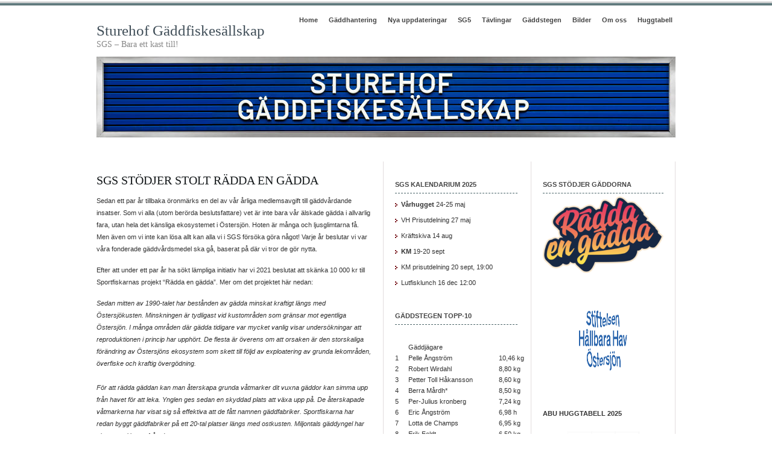

--- FILE ---
content_type: text/html; charset=UTF-8
request_url: http://www.gadda.se/sgs-stodjer-radda-en-gadda/
body_size: 15007
content:
<!DOCTYPE html PUBLIC "-//W3C//DTD XHTML 1.0 Transitional//EN" "http://www.w3.org/TR/xhtml1/DTD/xhtml1-transitional.dtd">
<html xmlns="http://www.w3.org/1999/xhtml">
<head profile="http://gmpg.org/xfn/11">
<meta http-equiv="Content-Type" content="text/html; charset=UTF-8" />
<meta name="distribution" content="global" />
<meta name="robots" content="follow, all" />
<meta name="language" content="en, sv" />

<title>  SGS stödjer stolt Rädda en Gädda : Sturehof Gäddfiskesällskap</title>
<meta name="generator" content="WordPress 6.9" />
<!-- leave this for stats please -->

<link rel="Shortcut Icon" href="https://usercontent.one/wp/www.gadda.se/wp-content/themes/elements-of-seo/images/favicon.ico" type="image/x-icon" />
<link rel="alternate" type="application/rss+xml" title="RSS 2.0" href="https://www.gadda.se/feed/" />
<link rel="alternate" type="text/xml" title="RSS .92" href="https://www.gadda.se/feed/rss/" />
<link rel="alternate" type="application/atom+xml" title="Atom 0.3" href="https://www.gadda.se/feed/atom/" />
<link rel="pingback" href="http://www.gadda.se/xmlrpc.php" />
	<link rel='archives' title='November 2025' href='https://www.gadda.se/2025/11/' />
	<link rel='archives' title='October 2025' href='https://www.gadda.se/2025/10/' />
	<link rel='archives' title='September 2025' href='https://www.gadda.se/2025/09/' />
	<link rel='archives' title='August 2025' href='https://www.gadda.se/2025/08/' />
	<link rel='archives' title='June 2025' href='https://www.gadda.se/2025/06/' />
	<link rel='archives' title='May 2025' href='https://www.gadda.se/2025/05/' />
	<link rel='archives' title='March 2025' href='https://www.gadda.se/2025/03/' />
	<link rel='archives' title='December 2024' href='https://www.gadda.se/2024/12/' />
	<link rel='archives' title='September 2024' href='https://www.gadda.se/2024/09/' />
	<link rel='archives' title='August 2024' href='https://www.gadda.se/2024/08/' />
	<link rel='archives' title='May 2024' href='https://www.gadda.se/2024/05/' />
	<link rel='archives' title='February 2024' href='https://www.gadda.se/2024/02/' />
	<link rel='archives' title='December 2023' href='https://www.gadda.se/2023/12/' />
	<link rel='archives' title='November 2023' href='https://www.gadda.se/2023/11/' />
	<link rel='archives' title='October 2023' href='https://www.gadda.se/2023/10/' />
	<link rel='archives' title='September 2023' href='https://www.gadda.se/2023/09/' />
	<link rel='archives' title='June 2023' href='https://www.gadda.se/2023/06/' />
	<link rel='archives' title='April 2023' href='https://www.gadda.se/2023/04/' />
	<link rel='archives' title='December 2022' href='https://www.gadda.se/2022/12/' />
	<link rel='archives' title='November 2022' href='https://www.gadda.se/2022/11/' />
	<link rel='archives' title='October 2022' href='https://www.gadda.se/2022/10/' />
	<link rel='archives' title='September 2022' href='https://www.gadda.se/2022/09/' />
	<link rel='archives' title='August 2022' href='https://www.gadda.se/2022/08/' />
	<link rel='archives' title='July 2022' href='https://www.gadda.se/2022/07/' />
	<link rel='archives' title='June 2022' href='https://www.gadda.se/2022/06/' />
	<link rel='archives' title='April 2022' href='https://www.gadda.se/2022/04/' />
	<link rel='archives' title='March 2022' href='https://www.gadda.se/2022/03/' />
	<link rel='archives' title='February 2022' href='https://www.gadda.se/2022/02/' />
	<link rel='archives' title='November 2021' href='https://www.gadda.se/2021/11/' />
	<link rel='archives' title='October 2021' href='https://www.gadda.se/2021/10/' />
	<link rel='archives' title='September 2021' href='https://www.gadda.se/2021/09/' />
	<link rel='archives' title='June 2021' href='https://www.gadda.se/2021/06/' />
	<link rel='archives' title='May 2021' href='https://www.gadda.se/2021/05/' />
	<link rel='archives' title='April 2021' href='https://www.gadda.se/2021/04/' />
	<link rel='archives' title='March 2021' href='https://www.gadda.se/2021/03/' />
	<link rel='archives' title='February 2021' href='https://www.gadda.se/2021/02/' />
	<link rel='archives' title='December 2020' href='https://www.gadda.se/2020/12/' />
	<link rel='archives' title='November 2020' href='https://www.gadda.se/2020/11/' />
	<link rel='archives' title='October 2020' href='https://www.gadda.se/2020/10/' />
	<link rel='archives' title='September 2020' href='https://www.gadda.se/2020/09/' />
	<link rel='archives' title='August 2020' href='https://www.gadda.se/2020/08/' />
	<link rel='archives' title='July 2020' href='https://www.gadda.se/2020/07/' />
	<link rel='archives' title='June 2020' href='https://www.gadda.se/2020/06/' />
	<link rel='archives' title='May 2020' href='https://www.gadda.se/2020/05/' />
	<link rel='archives' title='April 2020' href='https://www.gadda.se/2020/04/' />
	<link rel='archives' title='March 2020' href='https://www.gadda.se/2020/03/' />
	<link rel='archives' title='February 2020' href='https://www.gadda.se/2020/02/' />
	<link rel='archives' title='January 2020' href='https://www.gadda.se/2020/01/' />
	<link rel='archives' title='November 2019' href='https://www.gadda.se/2019/11/' />
	<link rel='archives' title='October 2019' href='https://www.gadda.se/2019/10/' />
	<link rel='archives' title='August 2019' href='https://www.gadda.se/2019/08/' />
	<link rel='archives' title='July 2019' href='https://www.gadda.se/2019/07/' />
	<link rel='archives' title='June 2019' href='https://www.gadda.se/2019/06/' />
	<link rel='archives' title='May 2019' href='https://www.gadda.se/2019/05/' />
	<link rel='archives' title='April 2019' href='https://www.gadda.se/2019/04/' />
	<link rel='archives' title='March 2019' href='https://www.gadda.se/2019/03/' />
	<link rel='archives' title='December 2018' href='https://www.gadda.se/2018/12/' />
	<link rel='archives' title='November 2018' href='https://www.gadda.se/2018/11/' />
	<link rel='archives' title='October 2018' href='https://www.gadda.se/2018/10/' />
	<link rel='archives' title='September 2018' href='https://www.gadda.se/2018/09/' />
	<link rel='archives' title='August 2018' href='https://www.gadda.se/2018/08/' />
	<link rel='archives' title='June 2018' href='https://www.gadda.se/2018/06/' />
	<link rel='archives' title='May 2018' href='https://www.gadda.se/2018/05/' />
	<link rel='archives' title='April 2018' href='https://www.gadda.se/2018/04/' />
	<link rel='archives' title='March 2018' href='https://www.gadda.se/2018/03/' />
	<link rel='archives' title='February 2018' href='https://www.gadda.se/2018/02/' />
	<link rel='archives' title='November 2017' href='https://www.gadda.se/2017/11/' />
	<link rel='archives' title='October 2017' href='https://www.gadda.se/2017/10/' />
	<link rel='archives' title='September 2017' href='https://www.gadda.se/2017/09/' />
	<link rel='archives' title='August 2017' href='https://www.gadda.se/2017/08/' />
	<link rel='archives' title='June 2017' href='https://www.gadda.se/2017/06/' />
	<link rel='archives' title='May 2017' href='https://www.gadda.se/2017/05/' />
	<link rel='archives' title='April 2017' href='https://www.gadda.se/2017/04/' />
	<link rel='archives' title='March 2017' href='https://www.gadda.se/2017/03/' />
	<link rel='archives' title='February 2017' href='https://www.gadda.se/2017/02/' />
	<link rel='archives' title='January 2017' href='https://www.gadda.se/2017/01/' />
	<link rel='archives' title='December 2016' href='https://www.gadda.se/2016/12/' />
	<link rel='archives' title='November 2016' href='https://www.gadda.se/2016/11/' />
	<link rel='archives' title='October 2016' href='https://www.gadda.se/2016/10/' />
	<link rel='archives' title='September 2016' href='https://www.gadda.se/2016/09/' />
	<link rel='archives' title='August 2016' href='https://www.gadda.se/2016/08/' />
	<link rel='archives' title='July 2016' href='https://www.gadda.se/2016/07/' />
	<link rel='archives' title='June 2016' href='https://www.gadda.se/2016/06/' />
	<link rel='archives' title='May 2016' href='https://www.gadda.se/2016/05/' />
	<link rel='archives' title='April 2016' href='https://www.gadda.se/2016/04/' />
	<link rel='archives' title='March 2016' href='https://www.gadda.se/2016/03/' />
	<link rel='archives' title='February 2016' href='https://www.gadda.se/2016/02/' />
	<link rel='archives' title='December 2015' href='https://www.gadda.se/2015/12/' />
	<link rel='archives' title='November 2015' href='https://www.gadda.se/2015/11/' />
	<link rel='archives' title='October 2015' href='https://www.gadda.se/2015/10/' />
	<link rel='archives' title='September 2015' href='https://www.gadda.se/2015/09/' />
	<link rel='archives' title='August 2015' href='https://www.gadda.se/2015/08/' />
	<link rel='archives' title='July 2015' href='https://www.gadda.se/2015/07/' />
	<link rel='archives' title='June 2015' href='https://www.gadda.se/2015/06/' />
	<link rel='archives' title='May 2015' href='https://www.gadda.se/2015/05/' />
	<link rel='archives' title='April 2015' href='https://www.gadda.se/2015/04/' />
	<link rel='archives' title='February 2015' href='https://www.gadda.se/2015/02/' />
	<link rel='archives' title='January 2015' href='https://www.gadda.se/2015/01/' />
	<link rel='archives' title='December 2014' href='https://www.gadda.se/2014/12/' />
	<link rel='archives' title='November 2014' href='https://www.gadda.se/2014/11/' />
	<link rel='archives' title='October 2014' href='https://www.gadda.se/2014/10/' />
	<link rel='archives' title='September 2014' href='https://www.gadda.se/2014/09/' />
	<link rel='archives' title='August 2014' href='https://www.gadda.se/2014/08/' />
	<link rel='archives' title='May 2014' href='https://www.gadda.se/2014/05/' />
	<link rel='archives' title='April 2014' href='https://www.gadda.se/2014/04/' />
	<link rel='archives' title='March 2014' href='https://www.gadda.se/2014/03/' />
	<link rel='archives' title='January 2014' href='https://www.gadda.se/2014/01/' />
	<link rel='archives' title='December 2013' href='https://www.gadda.se/2013/12/' />
	<link rel='archives' title='November 2013' href='https://www.gadda.se/2013/11/' />
	<link rel='archives' title='October 2013' href='https://www.gadda.se/2013/10/' />
	<link rel='archives' title='September 2013' href='https://www.gadda.se/2013/09/' />
	<link rel='archives' title='July 2013' href='https://www.gadda.se/2013/07/' />
	<link rel='archives' title='June 2013' href='https://www.gadda.se/2013/06/' />
	<link rel='archives' title='May 2013' href='https://www.gadda.se/2013/05/' />
	<link rel='archives' title='April 2013' href='https://www.gadda.se/2013/04/' />
	<link rel='archives' title='March 2013' href='https://www.gadda.se/2013/03/' />
	<link rel='archives' title='February 2013' href='https://www.gadda.se/2013/02/' />
	<link rel='archives' title='January 2013' href='https://www.gadda.se/2013/01/' />
	<link rel='archives' title='December 2012' href='https://www.gadda.se/2012/12/' />
	<link rel='archives' title='November 2012' href='https://www.gadda.se/2012/11/' />
	<link rel='archives' title='October 2012' href='https://www.gadda.se/2012/10/' />
	<link rel='archives' title='September 2012' href='https://www.gadda.se/2012/09/' />
	<link rel='archives' title='August 2012' href='https://www.gadda.se/2012/08/' />
	<link rel='archives' title='July 2012' href='https://www.gadda.se/2012/07/' />
	<link rel='archives' title='June 2012' href='https://www.gadda.se/2012/06/' />
	<link rel='archives' title='May 2012' href='https://www.gadda.se/2012/05/' />
	<link rel='archives' title='April 2012' href='https://www.gadda.se/2012/04/' />
	<link rel='archives' title='March 2012' href='https://www.gadda.se/2012/03/' />
	<link rel='archives' title='February 2012' href='https://www.gadda.se/2012/02/' />
	<link rel='archives' title='January 2012' href='https://www.gadda.se/2012/01/' />
	<link rel='archives' title='December 2011' href='https://www.gadda.se/2011/12/' />
	<link rel='archives' title='November 2011' href='https://www.gadda.se/2011/11/' />
	<link rel='archives' title='October 2011' href='https://www.gadda.se/2011/10/' />
<meta name='robots' content='max-image-preview:large' />
<link rel='dns-prefetch' href='//www.googletagmanager.com' />
<link rel="alternate" title="oEmbed (JSON)" type="application/json+oembed" href="https://www.gadda.se/wp-json/oembed/1.0/embed?url=https%3A%2F%2Fwww.gadda.se%2Fsgs-stodjer-radda-en-gadda%2F" />
<link rel="alternate" title="oEmbed (XML)" type="text/xml+oembed" href="https://www.gadda.se/wp-json/oembed/1.0/embed?url=https%3A%2F%2Fwww.gadda.se%2Fsgs-stodjer-radda-en-gadda%2F&#038;format=xml" />
<style id='wp-img-auto-sizes-contain-inline-css' type='text/css'>
img:is([sizes=auto i],[sizes^="auto," i]){contain-intrinsic-size:3000px 1500px}
/*# sourceURL=wp-img-auto-sizes-contain-inline-css */
</style>
<style id='wp-emoji-styles-inline-css' type='text/css'>

	img.wp-smiley, img.emoji {
		display: inline !important;
		border: none !important;
		box-shadow: none !important;
		height: 1em !important;
		width: 1em !important;
		margin: 0 0.07em !important;
		vertical-align: -0.1em !important;
		background: none !important;
		padding: 0 !important;
	}
/*# sourceURL=wp-emoji-styles-inline-css */
</style>
<style id='wp-block-library-inline-css' type='text/css'>
:root{--wp-block-synced-color:#7a00df;--wp-block-synced-color--rgb:122,0,223;--wp-bound-block-color:var(--wp-block-synced-color);--wp-editor-canvas-background:#ddd;--wp-admin-theme-color:#007cba;--wp-admin-theme-color--rgb:0,124,186;--wp-admin-theme-color-darker-10:#006ba1;--wp-admin-theme-color-darker-10--rgb:0,107,160.5;--wp-admin-theme-color-darker-20:#005a87;--wp-admin-theme-color-darker-20--rgb:0,90,135;--wp-admin-border-width-focus:2px}@media (min-resolution:192dpi){:root{--wp-admin-border-width-focus:1.5px}}.wp-element-button{cursor:pointer}:root .has-very-light-gray-background-color{background-color:#eee}:root .has-very-dark-gray-background-color{background-color:#313131}:root .has-very-light-gray-color{color:#eee}:root .has-very-dark-gray-color{color:#313131}:root .has-vivid-green-cyan-to-vivid-cyan-blue-gradient-background{background:linear-gradient(135deg,#00d084,#0693e3)}:root .has-purple-crush-gradient-background{background:linear-gradient(135deg,#34e2e4,#4721fb 50%,#ab1dfe)}:root .has-hazy-dawn-gradient-background{background:linear-gradient(135deg,#faaca8,#dad0ec)}:root .has-subdued-olive-gradient-background{background:linear-gradient(135deg,#fafae1,#67a671)}:root .has-atomic-cream-gradient-background{background:linear-gradient(135deg,#fdd79a,#004a59)}:root .has-nightshade-gradient-background{background:linear-gradient(135deg,#330968,#31cdcf)}:root .has-midnight-gradient-background{background:linear-gradient(135deg,#020381,#2874fc)}:root{--wp--preset--font-size--normal:16px;--wp--preset--font-size--huge:42px}.has-regular-font-size{font-size:1em}.has-larger-font-size{font-size:2.625em}.has-normal-font-size{font-size:var(--wp--preset--font-size--normal)}.has-huge-font-size{font-size:var(--wp--preset--font-size--huge)}.has-text-align-center{text-align:center}.has-text-align-left{text-align:left}.has-text-align-right{text-align:right}.has-fit-text{white-space:nowrap!important}#end-resizable-editor-section{display:none}.aligncenter{clear:both}.items-justified-left{justify-content:flex-start}.items-justified-center{justify-content:center}.items-justified-right{justify-content:flex-end}.items-justified-space-between{justify-content:space-between}.screen-reader-text{border:0;clip-path:inset(50%);height:1px;margin:-1px;overflow:hidden;padding:0;position:absolute;width:1px;word-wrap:normal!important}.screen-reader-text:focus{background-color:#ddd;clip-path:none;color:#444;display:block;font-size:1em;height:auto;left:5px;line-height:normal;padding:15px 23px 14px;text-decoration:none;top:5px;width:auto;z-index:100000}html :where(.has-border-color){border-style:solid}html :where([style*=border-top-color]){border-top-style:solid}html :where([style*=border-right-color]){border-right-style:solid}html :where([style*=border-bottom-color]){border-bottom-style:solid}html :where([style*=border-left-color]){border-left-style:solid}html :where([style*=border-width]){border-style:solid}html :where([style*=border-top-width]){border-top-style:solid}html :where([style*=border-right-width]){border-right-style:solid}html :where([style*=border-bottom-width]){border-bottom-style:solid}html :where([style*=border-left-width]){border-left-style:solid}html :where(img[class*=wp-image-]){height:auto;max-width:100%}:where(figure){margin:0 0 1em}html :where(.is-position-sticky){--wp-admin--admin-bar--position-offset:var(--wp-admin--admin-bar--height,0px)}@media screen and (max-width:600px){html :where(.is-position-sticky){--wp-admin--admin-bar--position-offset:0px}}

/*# sourceURL=wp-block-library-inline-css */
</style><style id='wp-block-gallery-inline-css' type='text/css'>
.blocks-gallery-grid:not(.has-nested-images),.wp-block-gallery:not(.has-nested-images){display:flex;flex-wrap:wrap;list-style-type:none;margin:0;padding:0}.blocks-gallery-grid:not(.has-nested-images) .blocks-gallery-image,.blocks-gallery-grid:not(.has-nested-images) .blocks-gallery-item,.wp-block-gallery:not(.has-nested-images) .blocks-gallery-image,.wp-block-gallery:not(.has-nested-images) .blocks-gallery-item{display:flex;flex-direction:column;flex-grow:1;justify-content:center;margin:0 1em 1em 0;position:relative;width:calc(50% - 1em)}.blocks-gallery-grid:not(.has-nested-images) .blocks-gallery-image:nth-of-type(2n),.blocks-gallery-grid:not(.has-nested-images) .blocks-gallery-item:nth-of-type(2n),.wp-block-gallery:not(.has-nested-images) .blocks-gallery-image:nth-of-type(2n),.wp-block-gallery:not(.has-nested-images) .blocks-gallery-item:nth-of-type(2n){margin-right:0}.blocks-gallery-grid:not(.has-nested-images) .blocks-gallery-image figure,.blocks-gallery-grid:not(.has-nested-images) .blocks-gallery-item figure,.wp-block-gallery:not(.has-nested-images) .blocks-gallery-image figure,.wp-block-gallery:not(.has-nested-images) .blocks-gallery-item figure{align-items:flex-end;display:flex;height:100%;justify-content:flex-start;margin:0}.blocks-gallery-grid:not(.has-nested-images) .blocks-gallery-image img,.blocks-gallery-grid:not(.has-nested-images) .blocks-gallery-item img,.wp-block-gallery:not(.has-nested-images) .blocks-gallery-image img,.wp-block-gallery:not(.has-nested-images) .blocks-gallery-item img{display:block;height:auto;max-width:100%;width:auto}.blocks-gallery-grid:not(.has-nested-images) .blocks-gallery-image figcaption,.blocks-gallery-grid:not(.has-nested-images) .blocks-gallery-item figcaption,.wp-block-gallery:not(.has-nested-images) .blocks-gallery-image figcaption,.wp-block-gallery:not(.has-nested-images) .blocks-gallery-item figcaption{background:linear-gradient(0deg,#000000b3,#0000004d 70%,#0000);bottom:0;box-sizing:border-box;color:#fff;font-size:.8em;margin:0;max-height:100%;overflow:auto;padding:3em .77em .7em;position:absolute;text-align:center;width:100%;z-index:2}.blocks-gallery-grid:not(.has-nested-images) .blocks-gallery-image figcaption img,.blocks-gallery-grid:not(.has-nested-images) .blocks-gallery-item figcaption img,.wp-block-gallery:not(.has-nested-images) .blocks-gallery-image figcaption img,.wp-block-gallery:not(.has-nested-images) .blocks-gallery-item figcaption img{display:inline}.blocks-gallery-grid:not(.has-nested-images) figcaption,.wp-block-gallery:not(.has-nested-images) figcaption{flex-grow:1}.blocks-gallery-grid:not(.has-nested-images).is-cropped .blocks-gallery-image a,.blocks-gallery-grid:not(.has-nested-images).is-cropped .blocks-gallery-image img,.blocks-gallery-grid:not(.has-nested-images).is-cropped .blocks-gallery-item a,.blocks-gallery-grid:not(.has-nested-images).is-cropped .blocks-gallery-item img,.wp-block-gallery:not(.has-nested-images).is-cropped .blocks-gallery-image a,.wp-block-gallery:not(.has-nested-images).is-cropped .blocks-gallery-image img,.wp-block-gallery:not(.has-nested-images).is-cropped .blocks-gallery-item a,.wp-block-gallery:not(.has-nested-images).is-cropped .blocks-gallery-item img{flex:1;height:100%;object-fit:cover;width:100%}.blocks-gallery-grid:not(.has-nested-images).columns-1 .blocks-gallery-image,.blocks-gallery-grid:not(.has-nested-images).columns-1 .blocks-gallery-item,.wp-block-gallery:not(.has-nested-images).columns-1 .blocks-gallery-image,.wp-block-gallery:not(.has-nested-images).columns-1 .blocks-gallery-item{margin-right:0;width:100%}@media (min-width:600px){.blocks-gallery-grid:not(.has-nested-images).columns-3 .blocks-gallery-image,.blocks-gallery-grid:not(.has-nested-images).columns-3 .blocks-gallery-item,.wp-block-gallery:not(.has-nested-images).columns-3 .blocks-gallery-image,.wp-block-gallery:not(.has-nested-images).columns-3 .blocks-gallery-item{margin-right:1em;width:calc(33.33333% - .66667em)}.blocks-gallery-grid:not(.has-nested-images).columns-4 .blocks-gallery-image,.blocks-gallery-grid:not(.has-nested-images).columns-4 .blocks-gallery-item,.wp-block-gallery:not(.has-nested-images).columns-4 .blocks-gallery-image,.wp-block-gallery:not(.has-nested-images).columns-4 .blocks-gallery-item{margin-right:1em;width:calc(25% - .75em)}.blocks-gallery-grid:not(.has-nested-images).columns-5 .blocks-gallery-image,.blocks-gallery-grid:not(.has-nested-images).columns-5 .blocks-gallery-item,.wp-block-gallery:not(.has-nested-images).columns-5 .blocks-gallery-image,.wp-block-gallery:not(.has-nested-images).columns-5 .blocks-gallery-item{margin-right:1em;width:calc(20% - .8em)}.blocks-gallery-grid:not(.has-nested-images).columns-6 .blocks-gallery-image,.blocks-gallery-grid:not(.has-nested-images).columns-6 .blocks-gallery-item,.wp-block-gallery:not(.has-nested-images).columns-6 .blocks-gallery-image,.wp-block-gallery:not(.has-nested-images).columns-6 .blocks-gallery-item{margin-right:1em;width:calc(16.66667% - .83333em)}.blocks-gallery-grid:not(.has-nested-images).columns-7 .blocks-gallery-image,.blocks-gallery-grid:not(.has-nested-images).columns-7 .blocks-gallery-item,.wp-block-gallery:not(.has-nested-images).columns-7 .blocks-gallery-image,.wp-block-gallery:not(.has-nested-images).columns-7 .blocks-gallery-item{margin-right:1em;width:calc(14.28571% - .85714em)}.blocks-gallery-grid:not(.has-nested-images).columns-8 .blocks-gallery-image,.blocks-gallery-grid:not(.has-nested-images).columns-8 .blocks-gallery-item,.wp-block-gallery:not(.has-nested-images).columns-8 .blocks-gallery-image,.wp-block-gallery:not(.has-nested-images).columns-8 .blocks-gallery-item{margin-right:1em;width:calc(12.5% - .875em)}.blocks-gallery-grid:not(.has-nested-images).columns-1 .blocks-gallery-image:nth-of-type(1n),.blocks-gallery-grid:not(.has-nested-images).columns-1 .blocks-gallery-item:nth-of-type(1n),.blocks-gallery-grid:not(.has-nested-images).columns-2 .blocks-gallery-image:nth-of-type(2n),.blocks-gallery-grid:not(.has-nested-images).columns-2 .blocks-gallery-item:nth-of-type(2n),.blocks-gallery-grid:not(.has-nested-images).columns-3 .blocks-gallery-image:nth-of-type(3n),.blocks-gallery-grid:not(.has-nested-images).columns-3 .blocks-gallery-item:nth-of-type(3n),.blocks-gallery-grid:not(.has-nested-images).columns-4 .blocks-gallery-image:nth-of-type(4n),.blocks-gallery-grid:not(.has-nested-images).columns-4 .blocks-gallery-item:nth-of-type(4n),.blocks-gallery-grid:not(.has-nested-images).columns-5 .blocks-gallery-image:nth-of-type(5n),.blocks-gallery-grid:not(.has-nested-images).columns-5 .blocks-gallery-item:nth-of-type(5n),.blocks-gallery-grid:not(.has-nested-images).columns-6 .blocks-gallery-image:nth-of-type(6n),.blocks-gallery-grid:not(.has-nested-images).columns-6 .blocks-gallery-item:nth-of-type(6n),.blocks-gallery-grid:not(.has-nested-images).columns-7 .blocks-gallery-image:nth-of-type(7n),.blocks-gallery-grid:not(.has-nested-images).columns-7 .blocks-gallery-item:nth-of-type(7n),.blocks-gallery-grid:not(.has-nested-images).columns-8 .blocks-gallery-image:nth-of-type(8n),.blocks-gallery-grid:not(.has-nested-images).columns-8 .blocks-gallery-item:nth-of-type(8n),.wp-block-gallery:not(.has-nested-images).columns-1 .blocks-gallery-image:nth-of-type(1n),.wp-block-gallery:not(.has-nested-images).columns-1 .blocks-gallery-item:nth-of-type(1n),.wp-block-gallery:not(.has-nested-images).columns-2 .blocks-gallery-image:nth-of-type(2n),.wp-block-gallery:not(.has-nested-images).columns-2 .blocks-gallery-item:nth-of-type(2n),.wp-block-gallery:not(.has-nested-images).columns-3 .blocks-gallery-image:nth-of-type(3n),.wp-block-gallery:not(.has-nested-images).columns-3 .blocks-gallery-item:nth-of-type(3n),.wp-block-gallery:not(.has-nested-images).columns-4 .blocks-gallery-image:nth-of-type(4n),.wp-block-gallery:not(.has-nested-images).columns-4 .blocks-gallery-item:nth-of-type(4n),.wp-block-gallery:not(.has-nested-images).columns-5 .blocks-gallery-image:nth-of-type(5n),.wp-block-gallery:not(.has-nested-images).columns-5 .blocks-gallery-item:nth-of-type(5n),.wp-block-gallery:not(.has-nested-images).columns-6 .blocks-gallery-image:nth-of-type(6n),.wp-block-gallery:not(.has-nested-images).columns-6 .blocks-gallery-item:nth-of-type(6n),.wp-block-gallery:not(.has-nested-images).columns-7 .blocks-gallery-image:nth-of-type(7n),.wp-block-gallery:not(.has-nested-images).columns-7 .blocks-gallery-item:nth-of-type(7n),.wp-block-gallery:not(.has-nested-images).columns-8 .blocks-gallery-image:nth-of-type(8n),.wp-block-gallery:not(.has-nested-images).columns-8 .blocks-gallery-item:nth-of-type(8n){margin-right:0}}.blocks-gallery-grid:not(.has-nested-images) .blocks-gallery-image:last-child,.blocks-gallery-grid:not(.has-nested-images) .blocks-gallery-item:last-child,.wp-block-gallery:not(.has-nested-images) .blocks-gallery-image:last-child,.wp-block-gallery:not(.has-nested-images) .blocks-gallery-item:last-child{margin-right:0}.blocks-gallery-grid:not(.has-nested-images).alignleft,.blocks-gallery-grid:not(.has-nested-images).alignright,.wp-block-gallery:not(.has-nested-images).alignleft,.wp-block-gallery:not(.has-nested-images).alignright{max-width:420px;width:100%}.blocks-gallery-grid:not(.has-nested-images).aligncenter .blocks-gallery-item figure,.wp-block-gallery:not(.has-nested-images).aligncenter .blocks-gallery-item figure{justify-content:center}.wp-block-gallery:not(.is-cropped) .blocks-gallery-item{align-self:flex-start}figure.wp-block-gallery.has-nested-images{align-items:normal}.wp-block-gallery.has-nested-images figure.wp-block-image:not(#individual-image){margin:0;width:calc(50% - var(--wp--style--unstable-gallery-gap, 16px)/2)}.wp-block-gallery.has-nested-images figure.wp-block-image{box-sizing:border-box;display:flex;flex-direction:column;flex-grow:1;justify-content:center;max-width:100%;position:relative}.wp-block-gallery.has-nested-images figure.wp-block-image>a,.wp-block-gallery.has-nested-images figure.wp-block-image>div{flex-direction:column;flex-grow:1;margin:0}.wp-block-gallery.has-nested-images figure.wp-block-image img{display:block;height:auto;max-width:100%!important;width:auto}.wp-block-gallery.has-nested-images figure.wp-block-image figcaption,.wp-block-gallery.has-nested-images figure.wp-block-image:has(figcaption):before{bottom:0;left:0;max-height:100%;position:absolute;right:0}.wp-block-gallery.has-nested-images figure.wp-block-image:has(figcaption):before{backdrop-filter:blur(3px);content:"";height:100%;-webkit-mask-image:linear-gradient(0deg,#000 20%,#0000);mask-image:linear-gradient(0deg,#000 20%,#0000);max-height:40%;pointer-events:none}.wp-block-gallery.has-nested-images figure.wp-block-image figcaption{box-sizing:border-box;color:#fff;font-size:13px;margin:0;overflow:auto;padding:1em;text-align:center;text-shadow:0 0 1.5px #000}.wp-block-gallery.has-nested-images figure.wp-block-image figcaption::-webkit-scrollbar{height:12px;width:12px}.wp-block-gallery.has-nested-images figure.wp-block-image figcaption::-webkit-scrollbar-track{background-color:initial}.wp-block-gallery.has-nested-images figure.wp-block-image figcaption::-webkit-scrollbar-thumb{background-clip:padding-box;background-color:initial;border:3px solid #0000;border-radius:8px}.wp-block-gallery.has-nested-images figure.wp-block-image figcaption:focus-within::-webkit-scrollbar-thumb,.wp-block-gallery.has-nested-images figure.wp-block-image figcaption:focus::-webkit-scrollbar-thumb,.wp-block-gallery.has-nested-images figure.wp-block-image figcaption:hover::-webkit-scrollbar-thumb{background-color:#fffc}.wp-block-gallery.has-nested-images figure.wp-block-image figcaption{scrollbar-color:#0000 #0000;scrollbar-gutter:stable both-edges;scrollbar-width:thin}.wp-block-gallery.has-nested-images figure.wp-block-image figcaption:focus,.wp-block-gallery.has-nested-images figure.wp-block-image figcaption:focus-within,.wp-block-gallery.has-nested-images figure.wp-block-image figcaption:hover{scrollbar-color:#fffc #0000}.wp-block-gallery.has-nested-images figure.wp-block-image figcaption{will-change:transform}@media (hover:none){.wp-block-gallery.has-nested-images figure.wp-block-image figcaption{scrollbar-color:#fffc #0000}}.wp-block-gallery.has-nested-images figure.wp-block-image figcaption{background:linear-gradient(0deg,#0006,#0000)}.wp-block-gallery.has-nested-images figure.wp-block-image figcaption img{display:inline}.wp-block-gallery.has-nested-images figure.wp-block-image figcaption a{color:inherit}.wp-block-gallery.has-nested-images figure.wp-block-image.has-custom-border img{box-sizing:border-box}.wp-block-gallery.has-nested-images figure.wp-block-image.has-custom-border>a,.wp-block-gallery.has-nested-images figure.wp-block-image.has-custom-border>div,.wp-block-gallery.has-nested-images figure.wp-block-image.is-style-rounded>a,.wp-block-gallery.has-nested-images figure.wp-block-image.is-style-rounded>div{flex:1 1 auto}.wp-block-gallery.has-nested-images figure.wp-block-image.has-custom-border figcaption,.wp-block-gallery.has-nested-images figure.wp-block-image.is-style-rounded figcaption{background:none;color:inherit;flex:initial;margin:0;padding:10px 10px 9px;position:relative;text-shadow:none}.wp-block-gallery.has-nested-images figure.wp-block-image.has-custom-border:before,.wp-block-gallery.has-nested-images figure.wp-block-image.is-style-rounded:before{content:none}.wp-block-gallery.has-nested-images figcaption{flex-basis:100%;flex-grow:1;text-align:center}.wp-block-gallery.has-nested-images:not(.is-cropped) figure.wp-block-image:not(#individual-image){margin-bottom:auto;margin-top:0}.wp-block-gallery.has-nested-images.is-cropped figure.wp-block-image:not(#individual-image){align-self:inherit}.wp-block-gallery.has-nested-images.is-cropped figure.wp-block-image:not(#individual-image)>a,.wp-block-gallery.has-nested-images.is-cropped figure.wp-block-image:not(#individual-image)>div:not(.components-drop-zone){display:flex}.wp-block-gallery.has-nested-images.is-cropped figure.wp-block-image:not(#individual-image) a,.wp-block-gallery.has-nested-images.is-cropped figure.wp-block-image:not(#individual-image) img{flex:1 0 0%;height:100%;object-fit:cover;width:100%}.wp-block-gallery.has-nested-images.columns-1 figure.wp-block-image:not(#individual-image){width:100%}@media (min-width:600px){.wp-block-gallery.has-nested-images.columns-3 figure.wp-block-image:not(#individual-image){width:calc(33.33333% - var(--wp--style--unstable-gallery-gap, 16px)*.66667)}.wp-block-gallery.has-nested-images.columns-4 figure.wp-block-image:not(#individual-image){width:calc(25% - var(--wp--style--unstable-gallery-gap, 16px)*.75)}.wp-block-gallery.has-nested-images.columns-5 figure.wp-block-image:not(#individual-image){width:calc(20% - var(--wp--style--unstable-gallery-gap, 16px)*.8)}.wp-block-gallery.has-nested-images.columns-6 figure.wp-block-image:not(#individual-image){width:calc(16.66667% - var(--wp--style--unstable-gallery-gap, 16px)*.83333)}.wp-block-gallery.has-nested-images.columns-7 figure.wp-block-image:not(#individual-image){width:calc(14.28571% - var(--wp--style--unstable-gallery-gap, 16px)*.85714)}.wp-block-gallery.has-nested-images.columns-8 figure.wp-block-image:not(#individual-image){width:calc(12.5% - var(--wp--style--unstable-gallery-gap, 16px)*.875)}.wp-block-gallery.has-nested-images.columns-default figure.wp-block-image:not(#individual-image){width:calc(33.33% - var(--wp--style--unstable-gallery-gap, 16px)*.66667)}.wp-block-gallery.has-nested-images.columns-default figure.wp-block-image:not(#individual-image):first-child:nth-last-child(2),.wp-block-gallery.has-nested-images.columns-default figure.wp-block-image:not(#individual-image):first-child:nth-last-child(2)~figure.wp-block-image:not(#individual-image){width:calc(50% - var(--wp--style--unstable-gallery-gap, 16px)*.5)}.wp-block-gallery.has-nested-images.columns-default figure.wp-block-image:not(#individual-image):first-child:last-child{width:100%}}.wp-block-gallery.has-nested-images.alignleft,.wp-block-gallery.has-nested-images.alignright{max-width:420px;width:100%}.wp-block-gallery.has-nested-images.aligncenter{justify-content:center}
/*# sourceURL=http://www.gadda.se/wp-includes/blocks/gallery/style.min.css */
</style>
<style id='wp-block-image-inline-css' type='text/css'>
.wp-block-image>a,.wp-block-image>figure>a{display:inline-block}.wp-block-image img{box-sizing:border-box;height:auto;max-width:100%;vertical-align:bottom}@media not (prefers-reduced-motion){.wp-block-image img.hide{visibility:hidden}.wp-block-image img.show{animation:show-content-image .4s}}.wp-block-image[style*=border-radius] img,.wp-block-image[style*=border-radius]>a{border-radius:inherit}.wp-block-image.has-custom-border img{box-sizing:border-box}.wp-block-image.aligncenter{text-align:center}.wp-block-image.alignfull>a,.wp-block-image.alignwide>a{width:100%}.wp-block-image.alignfull img,.wp-block-image.alignwide img{height:auto;width:100%}.wp-block-image .aligncenter,.wp-block-image .alignleft,.wp-block-image .alignright,.wp-block-image.aligncenter,.wp-block-image.alignleft,.wp-block-image.alignright{display:table}.wp-block-image .aligncenter>figcaption,.wp-block-image .alignleft>figcaption,.wp-block-image .alignright>figcaption,.wp-block-image.aligncenter>figcaption,.wp-block-image.alignleft>figcaption,.wp-block-image.alignright>figcaption{caption-side:bottom;display:table-caption}.wp-block-image .alignleft{float:left;margin:.5em 1em .5em 0}.wp-block-image .alignright{float:right;margin:.5em 0 .5em 1em}.wp-block-image .aligncenter{margin-left:auto;margin-right:auto}.wp-block-image :where(figcaption){margin-bottom:1em;margin-top:.5em}.wp-block-image.is-style-circle-mask img{border-radius:9999px}@supports ((-webkit-mask-image:none) or (mask-image:none)) or (-webkit-mask-image:none){.wp-block-image.is-style-circle-mask img{border-radius:0;-webkit-mask-image:url('data:image/svg+xml;utf8,<svg viewBox="0 0 100 100" xmlns="http://www.w3.org/2000/svg"><circle cx="50" cy="50" r="50"/></svg>');mask-image:url('data:image/svg+xml;utf8,<svg viewBox="0 0 100 100" xmlns="http://www.w3.org/2000/svg"><circle cx="50" cy="50" r="50"/></svg>');mask-mode:alpha;-webkit-mask-position:center;mask-position:center;-webkit-mask-repeat:no-repeat;mask-repeat:no-repeat;-webkit-mask-size:contain;mask-size:contain}}:root :where(.wp-block-image.is-style-rounded img,.wp-block-image .is-style-rounded img){border-radius:9999px}.wp-block-image figure{margin:0}.wp-lightbox-container{display:flex;flex-direction:column;position:relative}.wp-lightbox-container img{cursor:zoom-in}.wp-lightbox-container img:hover+button{opacity:1}.wp-lightbox-container button{align-items:center;backdrop-filter:blur(16px) saturate(180%);background-color:#5a5a5a40;border:none;border-radius:4px;cursor:zoom-in;display:flex;height:20px;justify-content:center;opacity:0;padding:0;position:absolute;right:16px;text-align:center;top:16px;width:20px;z-index:100}@media not (prefers-reduced-motion){.wp-lightbox-container button{transition:opacity .2s ease}}.wp-lightbox-container button:focus-visible{outline:3px auto #5a5a5a40;outline:3px auto -webkit-focus-ring-color;outline-offset:3px}.wp-lightbox-container button:hover{cursor:pointer;opacity:1}.wp-lightbox-container button:focus{opacity:1}.wp-lightbox-container button:focus,.wp-lightbox-container button:hover,.wp-lightbox-container button:not(:hover):not(:active):not(.has-background){background-color:#5a5a5a40;border:none}.wp-lightbox-overlay{box-sizing:border-box;cursor:zoom-out;height:100vh;left:0;overflow:hidden;position:fixed;top:0;visibility:hidden;width:100%;z-index:100000}.wp-lightbox-overlay .close-button{align-items:center;cursor:pointer;display:flex;justify-content:center;min-height:40px;min-width:40px;padding:0;position:absolute;right:calc(env(safe-area-inset-right) + 16px);top:calc(env(safe-area-inset-top) + 16px);z-index:5000000}.wp-lightbox-overlay .close-button:focus,.wp-lightbox-overlay .close-button:hover,.wp-lightbox-overlay .close-button:not(:hover):not(:active):not(.has-background){background:none;border:none}.wp-lightbox-overlay .lightbox-image-container{height:var(--wp--lightbox-container-height);left:50%;overflow:hidden;position:absolute;top:50%;transform:translate(-50%,-50%);transform-origin:top left;width:var(--wp--lightbox-container-width);z-index:9999999999}.wp-lightbox-overlay .wp-block-image{align-items:center;box-sizing:border-box;display:flex;height:100%;justify-content:center;margin:0;position:relative;transform-origin:0 0;width:100%;z-index:3000000}.wp-lightbox-overlay .wp-block-image img{height:var(--wp--lightbox-image-height);min-height:var(--wp--lightbox-image-height);min-width:var(--wp--lightbox-image-width);width:var(--wp--lightbox-image-width)}.wp-lightbox-overlay .wp-block-image figcaption{display:none}.wp-lightbox-overlay button{background:none;border:none}.wp-lightbox-overlay .scrim{background-color:#fff;height:100%;opacity:.9;position:absolute;width:100%;z-index:2000000}.wp-lightbox-overlay.active{visibility:visible}@media not (prefers-reduced-motion){.wp-lightbox-overlay.active{animation:turn-on-visibility .25s both}.wp-lightbox-overlay.active img{animation:turn-on-visibility .35s both}.wp-lightbox-overlay.show-closing-animation:not(.active){animation:turn-off-visibility .35s both}.wp-lightbox-overlay.show-closing-animation:not(.active) img{animation:turn-off-visibility .25s both}.wp-lightbox-overlay.zoom.active{animation:none;opacity:1;visibility:visible}.wp-lightbox-overlay.zoom.active .lightbox-image-container{animation:lightbox-zoom-in .4s}.wp-lightbox-overlay.zoom.active .lightbox-image-container img{animation:none}.wp-lightbox-overlay.zoom.active .scrim{animation:turn-on-visibility .4s forwards}.wp-lightbox-overlay.zoom.show-closing-animation:not(.active){animation:none}.wp-lightbox-overlay.zoom.show-closing-animation:not(.active) .lightbox-image-container{animation:lightbox-zoom-out .4s}.wp-lightbox-overlay.zoom.show-closing-animation:not(.active) .lightbox-image-container img{animation:none}.wp-lightbox-overlay.zoom.show-closing-animation:not(.active) .scrim{animation:turn-off-visibility .4s forwards}}@keyframes show-content-image{0%{visibility:hidden}99%{visibility:hidden}to{visibility:visible}}@keyframes turn-on-visibility{0%{opacity:0}to{opacity:1}}@keyframes turn-off-visibility{0%{opacity:1;visibility:visible}99%{opacity:0;visibility:visible}to{opacity:0;visibility:hidden}}@keyframes lightbox-zoom-in{0%{transform:translate(calc((-100vw + var(--wp--lightbox-scrollbar-width))/2 + var(--wp--lightbox-initial-left-position)),calc(-50vh + var(--wp--lightbox-initial-top-position))) scale(var(--wp--lightbox-scale))}to{transform:translate(-50%,-50%) scale(1)}}@keyframes lightbox-zoom-out{0%{transform:translate(-50%,-50%) scale(1);visibility:visible}99%{visibility:visible}to{transform:translate(calc((-100vw + var(--wp--lightbox-scrollbar-width))/2 + var(--wp--lightbox-initial-left-position)),calc(-50vh + var(--wp--lightbox-initial-top-position))) scale(var(--wp--lightbox-scale));visibility:hidden}}
/*# sourceURL=http://www.gadda.se/wp-includes/blocks/image/style.min.css */
</style>
<style id='wp-block-paragraph-inline-css' type='text/css'>
.is-small-text{font-size:.875em}.is-regular-text{font-size:1em}.is-large-text{font-size:2.25em}.is-larger-text{font-size:3em}.has-drop-cap:not(:focus):first-letter{float:left;font-size:8.4em;font-style:normal;font-weight:100;line-height:.68;margin:.05em .1em 0 0;text-transform:uppercase}body.rtl .has-drop-cap:not(:focus):first-letter{float:none;margin-left:.1em}p.has-drop-cap.has-background{overflow:hidden}:root :where(p.has-background){padding:1.25em 2.375em}:where(p.has-text-color:not(.has-link-color)) a{color:inherit}p.has-text-align-left[style*="writing-mode:vertical-lr"],p.has-text-align-right[style*="writing-mode:vertical-rl"]{rotate:180deg}
/*# sourceURL=http://www.gadda.se/wp-includes/blocks/paragraph/style.min.css */
</style>
<style id='global-styles-inline-css' type='text/css'>
:root{--wp--preset--aspect-ratio--square: 1;--wp--preset--aspect-ratio--4-3: 4/3;--wp--preset--aspect-ratio--3-4: 3/4;--wp--preset--aspect-ratio--3-2: 3/2;--wp--preset--aspect-ratio--2-3: 2/3;--wp--preset--aspect-ratio--16-9: 16/9;--wp--preset--aspect-ratio--9-16: 9/16;--wp--preset--color--black: #000000;--wp--preset--color--cyan-bluish-gray: #abb8c3;--wp--preset--color--white: #ffffff;--wp--preset--color--pale-pink: #f78da7;--wp--preset--color--vivid-red: #cf2e2e;--wp--preset--color--luminous-vivid-orange: #ff6900;--wp--preset--color--luminous-vivid-amber: #fcb900;--wp--preset--color--light-green-cyan: #7bdcb5;--wp--preset--color--vivid-green-cyan: #00d084;--wp--preset--color--pale-cyan-blue: #8ed1fc;--wp--preset--color--vivid-cyan-blue: #0693e3;--wp--preset--color--vivid-purple: #9b51e0;--wp--preset--gradient--vivid-cyan-blue-to-vivid-purple: linear-gradient(135deg,rgb(6,147,227) 0%,rgb(155,81,224) 100%);--wp--preset--gradient--light-green-cyan-to-vivid-green-cyan: linear-gradient(135deg,rgb(122,220,180) 0%,rgb(0,208,130) 100%);--wp--preset--gradient--luminous-vivid-amber-to-luminous-vivid-orange: linear-gradient(135deg,rgb(252,185,0) 0%,rgb(255,105,0) 100%);--wp--preset--gradient--luminous-vivid-orange-to-vivid-red: linear-gradient(135deg,rgb(255,105,0) 0%,rgb(207,46,46) 100%);--wp--preset--gradient--very-light-gray-to-cyan-bluish-gray: linear-gradient(135deg,rgb(238,238,238) 0%,rgb(169,184,195) 100%);--wp--preset--gradient--cool-to-warm-spectrum: linear-gradient(135deg,rgb(74,234,220) 0%,rgb(151,120,209) 20%,rgb(207,42,186) 40%,rgb(238,44,130) 60%,rgb(251,105,98) 80%,rgb(254,248,76) 100%);--wp--preset--gradient--blush-light-purple: linear-gradient(135deg,rgb(255,206,236) 0%,rgb(152,150,240) 100%);--wp--preset--gradient--blush-bordeaux: linear-gradient(135deg,rgb(254,205,165) 0%,rgb(254,45,45) 50%,rgb(107,0,62) 100%);--wp--preset--gradient--luminous-dusk: linear-gradient(135deg,rgb(255,203,112) 0%,rgb(199,81,192) 50%,rgb(65,88,208) 100%);--wp--preset--gradient--pale-ocean: linear-gradient(135deg,rgb(255,245,203) 0%,rgb(182,227,212) 50%,rgb(51,167,181) 100%);--wp--preset--gradient--electric-grass: linear-gradient(135deg,rgb(202,248,128) 0%,rgb(113,206,126) 100%);--wp--preset--gradient--midnight: linear-gradient(135deg,rgb(2,3,129) 0%,rgb(40,116,252) 100%);--wp--preset--font-size--small: 13px;--wp--preset--font-size--medium: 20px;--wp--preset--font-size--large: 36px;--wp--preset--font-size--x-large: 42px;--wp--preset--spacing--20: 0.44rem;--wp--preset--spacing--30: 0.67rem;--wp--preset--spacing--40: 1rem;--wp--preset--spacing--50: 1.5rem;--wp--preset--spacing--60: 2.25rem;--wp--preset--spacing--70: 3.38rem;--wp--preset--spacing--80: 5.06rem;--wp--preset--shadow--natural: 6px 6px 9px rgba(0, 0, 0, 0.2);--wp--preset--shadow--deep: 12px 12px 50px rgba(0, 0, 0, 0.4);--wp--preset--shadow--sharp: 6px 6px 0px rgba(0, 0, 0, 0.2);--wp--preset--shadow--outlined: 6px 6px 0px -3px rgb(255, 255, 255), 6px 6px rgb(0, 0, 0);--wp--preset--shadow--crisp: 6px 6px 0px rgb(0, 0, 0);}:where(.is-layout-flex){gap: 0.5em;}:where(.is-layout-grid){gap: 0.5em;}body .is-layout-flex{display: flex;}.is-layout-flex{flex-wrap: wrap;align-items: center;}.is-layout-flex > :is(*, div){margin: 0;}body .is-layout-grid{display: grid;}.is-layout-grid > :is(*, div){margin: 0;}:where(.wp-block-columns.is-layout-flex){gap: 2em;}:where(.wp-block-columns.is-layout-grid){gap: 2em;}:where(.wp-block-post-template.is-layout-flex){gap: 1.25em;}:where(.wp-block-post-template.is-layout-grid){gap: 1.25em;}.has-black-color{color: var(--wp--preset--color--black) !important;}.has-cyan-bluish-gray-color{color: var(--wp--preset--color--cyan-bluish-gray) !important;}.has-white-color{color: var(--wp--preset--color--white) !important;}.has-pale-pink-color{color: var(--wp--preset--color--pale-pink) !important;}.has-vivid-red-color{color: var(--wp--preset--color--vivid-red) !important;}.has-luminous-vivid-orange-color{color: var(--wp--preset--color--luminous-vivid-orange) !important;}.has-luminous-vivid-amber-color{color: var(--wp--preset--color--luminous-vivid-amber) !important;}.has-light-green-cyan-color{color: var(--wp--preset--color--light-green-cyan) !important;}.has-vivid-green-cyan-color{color: var(--wp--preset--color--vivid-green-cyan) !important;}.has-pale-cyan-blue-color{color: var(--wp--preset--color--pale-cyan-blue) !important;}.has-vivid-cyan-blue-color{color: var(--wp--preset--color--vivid-cyan-blue) !important;}.has-vivid-purple-color{color: var(--wp--preset--color--vivid-purple) !important;}.has-black-background-color{background-color: var(--wp--preset--color--black) !important;}.has-cyan-bluish-gray-background-color{background-color: var(--wp--preset--color--cyan-bluish-gray) !important;}.has-white-background-color{background-color: var(--wp--preset--color--white) !important;}.has-pale-pink-background-color{background-color: var(--wp--preset--color--pale-pink) !important;}.has-vivid-red-background-color{background-color: var(--wp--preset--color--vivid-red) !important;}.has-luminous-vivid-orange-background-color{background-color: var(--wp--preset--color--luminous-vivid-orange) !important;}.has-luminous-vivid-amber-background-color{background-color: var(--wp--preset--color--luminous-vivid-amber) !important;}.has-light-green-cyan-background-color{background-color: var(--wp--preset--color--light-green-cyan) !important;}.has-vivid-green-cyan-background-color{background-color: var(--wp--preset--color--vivid-green-cyan) !important;}.has-pale-cyan-blue-background-color{background-color: var(--wp--preset--color--pale-cyan-blue) !important;}.has-vivid-cyan-blue-background-color{background-color: var(--wp--preset--color--vivid-cyan-blue) !important;}.has-vivid-purple-background-color{background-color: var(--wp--preset--color--vivid-purple) !important;}.has-black-border-color{border-color: var(--wp--preset--color--black) !important;}.has-cyan-bluish-gray-border-color{border-color: var(--wp--preset--color--cyan-bluish-gray) !important;}.has-white-border-color{border-color: var(--wp--preset--color--white) !important;}.has-pale-pink-border-color{border-color: var(--wp--preset--color--pale-pink) !important;}.has-vivid-red-border-color{border-color: var(--wp--preset--color--vivid-red) !important;}.has-luminous-vivid-orange-border-color{border-color: var(--wp--preset--color--luminous-vivid-orange) !important;}.has-luminous-vivid-amber-border-color{border-color: var(--wp--preset--color--luminous-vivid-amber) !important;}.has-light-green-cyan-border-color{border-color: var(--wp--preset--color--light-green-cyan) !important;}.has-vivid-green-cyan-border-color{border-color: var(--wp--preset--color--vivid-green-cyan) !important;}.has-pale-cyan-blue-border-color{border-color: var(--wp--preset--color--pale-cyan-blue) !important;}.has-vivid-cyan-blue-border-color{border-color: var(--wp--preset--color--vivid-cyan-blue) !important;}.has-vivid-purple-border-color{border-color: var(--wp--preset--color--vivid-purple) !important;}.has-vivid-cyan-blue-to-vivid-purple-gradient-background{background: var(--wp--preset--gradient--vivid-cyan-blue-to-vivid-purple) !important;}.has-light-green-cyan-to-vivid-green-cyan-gradient-background{background: var(--wp--preset--gradient--light-green-cyan-to-vivid-green-cyan) !important;}.has-luminous-vivid-amber-to-luminous-vivid-orange-gradient-background{background: var(--wp--preset--gradient--luminous-vivid-amber-to-luminous-vivid-orange) !important;}.has-luminous-vivid-orange-to-vivid-red-gradient-background{background: var(--wp--preset--gradient--luminous-vivid-orange-to-vivid-red) !important;}.has-very-light-gray-to-cyan-bluish-gray-gradient-background{background: var(--wp--preset--gradient--very-light-gray-to-cyan-bluish-gray) !important;}.has-cool-to-warm-spectrum-gradient-background{background: var(--wp--preset--gradient--cool-to-warm-spectrum) !important;}.has-blush-light-purple-gradient-background{background: var(--wp--preset--gradient--blush-light-purple) !important;}.has-blush-bordeaux-gradient-background{background: var(--wp--preset--gradient--blush-bordeaux) !important;}.has-luminous-dusk-gradient-background{background: var(--wp--preset--gradient--luminous-dusk) !important;}.has-pale-ocean-gradient-background{background: var(--wp--preset--gradient--pale-ocean) !important;}.has-electric-grass-gradient-background{background: var(--wp--preset--gradient--electric-grass) !important;}.has-midnight-gradient-background{background: var(--wp--preset--gradient--midnight) !important;}.has-small-font-size{font-size: var(--wp--preset--font-size--small) !important;}.has-medium-font-size{font-size: var(--wp--preset--font-size--medium) !important;}.has-large-font-size{font-size: var(--wp--preset--font-size--large) !important;}.has-x-large-font-size{font-size: var(--wp--preset--font-size--x-large) !important;}
/*# sourceURL=global-styles-inline-css */
</style>
<style id='core-block-supports-inline-css' type='text/css'>
.wp-block-gallery.wp-block-gallery-1{--wp--style--unstable-gallery-gap:var( --wp--style--gallery-gap-default, var( --gallery-block--gutter-size, var( --wp--style--block-gap, 0.5em ) ) );gap:var( --wp--style--gallery-gap-default, var( --gallery-block--gutter-size, var( --wp--style--block-gap, 0.5em ) ) );}.wp-block-gallery.wp-block-gallery-2{--wp--style--unstable-gallery-gap:var( --wp--style--gallery-gap-default, var( --gallery-block--gutter-size, var( --wp--style--block-gap, 0.5em ) ) );gap:var( --wp--style--gallery-gap-default, var( --gallery-block--gutter-size, var( --wp--style--block-gap, 0.5em ) ) );}
/*# sourceURL=core-block-supports-inline-css */
</style>

<style id='classic-theme-styles-inline-css' type='text/css'>
/*! This file is auto-generated */
.wp-block-button__link{color:#fff;background-color:#32373c;border-radius:9999px;box-shadow:none;text-decoration:none;padding:calc(.667em + 2px) calc(1.333em + 2px);font-size:1.125em}.wp-block-file__button{background:#32373c;color:#fff;text-decoration:none}
/*# sourceURL=/wp-includes/css/classic-themes.min.css */
</style>

<!-- Google tag (gtag.js) snippet added by Site Kit -->
<!-- Google Analytics snippet added by Site Kit -->
<script type="text/javascript" src="https://www.googletagmanager.com/gtag/js?id=GT-WRGJFZH" id="google_gtagjs-js" async></script>
<script type="text/javascript" id="google_gtagjs-js-after">
/* <![CDATA[ */
window.dataLayer = window.dataLayer || [];function gtag(){dataLayer.push(arguments);}
gtag("set","linker",{"domains":["www.gadda.se"]});
gtag("js", new Date());
gtag("set", "developer_id.dZTNiMT", true);
gtag("config", "GT-WRGJFZH");
 window._googlesitekit = window._googlesitekit || {}; window._googlesitekit.throttledEvents = []; window._googlesitekit.gtagEvent = (name, data) => { var key = JSON.stringify( { name, data } ); if ( !! window._googlesitekit.throttledEvents[ key ] ) { return; } window._googlesitekit.throttledEvents[ key ] = true; setTimeout( () => { delete window._googlesitekit.throttledEvents[ key ]; }, 5 ); gtag( "event", name, { ...data, event_source: "site-kit" } ); }; 
//# sourceURL=google_gtagjs-js-after
/* ]]> */
</script>
<link rel="https://api.w.org/" href="https://www.gadda.se/wp-json/" /><link rel="alternate" title="JSON" type="application/json" href="https://www.gadda.se/wp-json/wp/v2/pages/3940" /><link rel="EditURI" type="application/rsd+xml" title="RSD" href="https://www.gadda.se/xmlrpc.php?rsd" />
<meta name="generator" content="WordPress 6.9" />
<link rel="canonical" href="https://www.gadda.se/sgs-stodjer-radda-en-gadda/" />
<link rel='shortlink' href='https://www.gadda.se/?p=3940' />
<meta name="generator" content="Site Kit by Google 1.167.0" /><style>[class*=" icon-oc-"],[class^=icon-oc-]{speak:none;font-style:normal;font-weight:400;font-variant:normal;text-transform:none;line-height:1;-webkit-font-smoothing:antialiased;-moz-osx-font-smoothing:grayscale}.icon-oc-one-com-white-32px-fill:before{content:"901"}.icon-oc-one-com:before{content:"900"}#one-com-icon,.toplevel_page_onecom-wp .wp-menu-image{speak:none;display:flex;align-items:center;justify-content:center;text-transform:none;line-height:1;-webkit-font-smoothing:antialiased;-moz-osx-font-smoothing:grayscale}.onecom-wp-admin-bar-item>a,.toplevel_page_onecom-wp>.wp-menu-name{font-size:16px;font-weight:400;line-height:1}.toplevel_page_onecom-wp>.wp-menu-name img{width:69px;height:9px;}.wp-submenu-wrap.wp-submenu>.wp-submenu-head>img{width:88px;height:auto}.onecom-wp-admin-bar-item>a img{height:7px!important}.onecom-wp-admin-bar-item>a img,.toplevel_page_onecom-wp>.wp-menu-name img{opacity:.8}.onecom-wp-admin-bar-item.hover>a img,.toplevel_page_onecom-wp.wp-has-current-submenu>.wp-menu-name img,li.opensub>a.toplevel_page_onecom-wp>.wp-menu-name img{opacity:1}#one-com-icon:before,.onecom-wp-admin-bar-item>a:before,.toplevel_page_onecom-wp>.wp-menu-image:before{content:'';position:static!important;background-color:rgba(240,245,250,.4);border-radius:102px;width:18px;height:18px;padding:0!important}.onecom-wp-admin-bar-item>a:before{width:14px;height:14px}.onecom-wp-admin-bar-item.hover>a:before,.toplevel_page_onecom-wp.opensub>a>.wp-menu-image:before,.toplevel_page_onecom-wp.wp-has-current-submenu>.wp-menu-image:before{background-color:#76b82a}.onecom-wp-admin-bar-item>a{display:inline-flex!important;align-items:center;justify-content:center}#one-com-logo-wrapper{font-size:4em}#one-com-icon{vertical-align:middle}.imagify-welcome{display:none !important;}</style><link rel="icon" href="https://usercontent.one/wp/www.gadda.se/wp-content/uploads/2019/07/cropped-SGS_SiteIcon-32x32.png" sizes="32x32" />
<link rel="icon" href="https://usercontent.one/wp/www.gadda.se/wp-content/uploads/2019/07/cropped-SGS_SiteIcon-192x192.png" sizes="192x192" />
<link rel="apple-touch-icon" href="https://usercontent.one/wp/www.gadda.se/wp-content/uploads/2019/07/cropped-SGS_SiteIcon-180x180.png" />
<meta name="msapplication-TileImage" content="https://usercontent.one/wp/www.gadda.se/wp-content/uploads/2019/07/cropped-SGS_SiteIcon-270x270.png" />
<style type="text/css" media="screen">
<!-- @import url( http://www.gadda.se/wp-content/themes/elements-of-seo_1.4/style.css ); -->
</style>
</head>

<body>

<div id="wrap">

<div id="stripe"></div>

	<div id="nav">
		<ul>
			<li><a href="https://www.gadda.se">Home</a></li>
			<li class="page_item page-item-3533"><a href="https://www.gadda.se/gaddhantering/">Gäddhantering</a></li>
<li class="page_item page-item-4754"><a href="https://www.gadda.se/4754-2/">Nya uppdateringar</a></li>
<li class="page_item page-item-2821 page_item_has_children"><a href="https://www.gadda.se/sg5/">SG5</a></li>
<li class="page_item page-item-5 page_item_has_children"><a href="https://www.gadda.se/tavlingar/">Tävlingar</a></li>
<li class="page_item page-item-67 page_item_has_children"><a href="https://www.gadda.se/gaddstegen/">Gäddstegen</a></li>
<li class="page_item page-item-2440 page_item_has_children"><a href="https://www.gadda.se/bilder/">Bilder</a></li>
<li class="page_item page-item-2"><a href="https://www.gadda.se/info/">Om oss</a></li>
<li class="page_item page-item-506"><a href="https://www.gadda.se/huggtabell/">Huggtabell</a></li>
		</ul>
	</div>

	<div id="masthead">
		<h1><a href="https://www.gadda.se">Sturehof Gäddfiskesällskap</a></h1>
		<h3>SGS &#8211; Bara ett kast till!</h3>
	</div>

<div id="banner2" onclick="location.href='https://www.gadda.se';" style="cursor: pointer;">
	</div>

<div id="content">

<div id="contentleft">
		<h1 class="single"><a href="https://www.gadda.se/sgs-stodjer-radda-en-gadda/" rel="bookmark">SGS stödjer stolt Rädda en Gädda</a></h1>
	
<p>Sedan ett par år tillbaka öronmärks en del av vår årliga medlemsavgift till gäddvårdande insatser. Som vi alla (utom berörda beslutsfattare) vet är inte bara vår älskade gädda i allvarlig fara, utan hela det känsliga ekosystemet i Östersjön. Hoten är många och ljusglimtarna få. Men även om vi inte kan lösa allt kan alla vi i SGS försöka göra något! Varje år beslutar vi var våra fonderade gäddvårdsmedel ska gå, baserat på där vi tror de gör nytta. </p>



<p>Efter att under ett par år ha sökt lämpliga initiativ har vi 2021 beslutat att skänka 10 000 kr till Sportfiskarnas projekt &#8220;Rädda en gädda&#8221;. Mer om det projektet här nedan: </p>



<p><em>Sedan mitten av 1990-talet har bestånden av gädda minskat kraftigt längs med Östersjökusten. Minskningen är tydligast vid kustområden som gränsar mot egentliga Östersjön. I många områden där gädda tidigare var mycket vanlig visar undersökningar att reproduktionen i princip har upphört. De flesta är överens om att orsaken är den storskaliga förändring av Östersjöns ekosystem som skett till följd av exploatering av grunda lekområden, överfiske och kraftig övergödning.<br><br>För att rädda gäddan kan man återskapa grunda våtmarker dit vuxna gäddor kan simma upp från havet för att leka. Ynglen ges sedan en skyddad plats att växa upp på. De återskapade våtmarkerna har visat sig så effektiva att de fått namnen gäddfabriker. Sportfiskarna har redan byggt gäddfabriker på ett 20-tal platser längs med ostkusten. Miljontals gäddyngel har simmat ut i havet från dessa.<br><br>Även andra praktiska åtgärder i kustmynnande vattendrag är nödvändiga för att rädda gäddan. Sportfiskarna arbetar dessutom för ett utökat skydd av kustens rovfiskar genom att ingripa mot exploatering av lek- och uppväxtmiljöer och genom förslag om fiskeregleringar.<br><br>För att fortsätta det framgångsrika arbetet inom rovfiskprojektet krävs det mer pengar. Därför är vi mycket tacksamma för stödet från Sturehof Gäddfiskesällskap.<br></em><br>Läs mer om rovfiskprojektet här: <a rel="noreferrer noopener" href="https://www.sportfiskarna.se/rovfisk" target="_blank">https://www.sportfiskarna.se/rovfisk</a></p>



<p>/ Styrelsen i Sturehof Gäddfiskesällskap</p>
<div style="clear:both;"></div>
 			
	<!--
	<rdf:RDF xmlns:rdf="http://www.w3.org/1999/02/22-rdf-syntax-ns#"
			xmlns:dc="http://purl.org/dc/elements/1.1/"
			xmlns:trackback="http://madskills.com/public/xml/rss/module/trackback/">
		<rdf:Description rdf:about="https://www.gadda.se/sgs-stodjer-radda-en-gadda/"
    dc:identifier="https://www.gadda.se/sgs-stodjer-radda-en-gadda/"
    dc:title="SGS stödjer stolt Rädda en Gädda"
    trackback:ping="https://www.gadda.se/sgs-stodjer-radda-en-gadda/trackback/" />
</rdf:RDF>	-->
	
		
	</div>
	
<!-- begin l_sidebar -->

	<div id="l_sidebar">

	<ul class="l_sidebarwidgeted">
	<li id="text-7" class="widget widget_text"><h2 class="widgettitle">SGS Kalendarium 2025</h2>
			<div class="textwidget"><ul>
<li><strong>Vårhugget</strong> 24-25 maj</li>
<li>VH Prisutdelning 27 maj</li>
<li>Kräftskiva 14 aug</li>
<li><strong>KM</strong> 19-20 sept</li>
<li>KM prisutdelning 20 sept, 19:00</li>
<li>Lutfisklunch 16 dec 12:00</li>
</ul>
</div>
		</li>
<li id="text-10" class="widget widget_text"><h2 class="widgettitle">Gäddstegen topp-10</h2>
			<div class="textwidget"><p>&nbsp;</p>
<table width="241">
<tbody>
<tr>
<td width="22"></td>
<td width="150">Gäddjägare</td>
<td width="69"></td>
</tr>
<tr>
<td>1</td>
<td>Pelle Ångström</td>
<td>10,46 kg</td>
</tr>
<tr>
<td>2</td>
<td>Robert Wirdahl</td>
<td>8,80 kg</td>
</tr>
<tr>
<td>3</td>
<td>Petter Toll Håkansson</td>
<td>8,60 kg</td>
</tr>
<tr>
<td>4</td>
<td>Berra Mårdh*</td>
<td>8,50 kg</td>
</tr>
<tr>
<td>5</td>
<td>Per-Julius kronberg</td>
<td>7,24 kg</td>
</tr>
<tr>
<td>6</td>
<td>Eric Ångström</td>
<td>6,98 h</td>
</tr>
<tr>
<td>7</td>
<td>Lotta de Champs</td>
<td>6,95 kg</td>
</tr>
<tr>
<td>8</td>
<td>Erik Feldt</td>
<td>6,50 kg</td>
</tr>
<tr>
<td>9</td>
<td>Manni Svensson</td>
<td>6,40 kg</td>
</tr>
<tr>
<td>10</td>
<td>Noa Moden</td>
<td>6,20 kg</td>
</tr>
</tbody>
</table>
<p>&nbsp;</p>
<p>&nbsp;</p>
<p>&nbsp;</p>
</div>
		</li>
<li id="text-11" class="widget widget_text"><h2 class="widgettitle">SG-5 topp-10</h2>
			<div class="textwidget"><table width="205">
<tbody>
<tr>
<td width="21"></td>
<td width="139">Gäddjägare</td>
<td width="45">Totalt</td>
</tr>
<tr>
<td>1</td>
<td>Erik Feldt</td>
<td>453</td>
</tr>
<tr>
<td>2</td>
<td>Petter Toll Håkansson</td>
<td>428</td>
</tr>
<tr>
<td>3</td>
<td>Stefan Zetterberg</td>
<td>406</td>
</tr>
<tr>
<td>4</td>
<td>Thomas Gustafsson</td>
<td>405</td>
</tr>
<tr>
<td>5</td>
<td>Nicke de Champs</td>
<td>400</td>
</tr>
<tr>
<td>6</td>
<td>Andreas Malmfält</td>
<td>382</td>
</tr>
<tr>
<td>7</td>
<td>Peter Matuska</td>
<td>350</td>
</tr>
<tr>
<td>8</td>
<td>Lotta de Champs</td>
<td>349</td>
</tr>
<tr>
<td>9</td>
<td>Lelle Dracke</td>
<td>343</td>
</tr>
<tr>
<td>10</td>
<td>Magnus Rudman</td>
<td>336</td>
</tr>
</tbody>
</table>
<p>&nbsp;</p>
<p>&nbsp;</p>
<p>&nbsp;</p>
<p>&nbsp;</p>
</div>
		</li>
<li id="linkcat-3" class="widget widget_links"><h2 class="widgettitle">KM Arkiv</h2>

	<ul class='xoxo blogroll'>
<li><a href="http://www.gadda.se/tavlingar/km-2008-resultat">KM resultat 2008</a></li>
<li><a href="http://www.gadda.se/tavlingar/km-2009-resultat">KM resultat 2009</a></li>
<li><a href="http://www.gadda.se/tavlingar/km-2010-resultat">KM resultat 2010</a></li>
<li><a href="http://www.gadda.se/tavlingar/km-2011-resultat">KM resultat 2011</a></li>
<li><a href="http://www.gadda.se/tavlingar/km-2012-resultat/">KM resultat 2012</a></li>
<li><a href="http://www.gadda.se/tavlingar/km-2013-resultat/">KM resultat 2013</a></li>
<li><a href="http://www.gadda.se/tavlingar/km-2015-resultat/">KM Resultat 2015</a></li>
<li><a href="http://www.gadda.se/tavlingar/km-2016-resultat/">KM Resultat 2016</a></li>
<li><a href="http://www.gadda.se/tavlingar/km-2017-resultat/" title="KM Resultat 2017">KM Resultat 2017</a></li>
<li><a href="http://www.gadda.se/tavlingar/km-2018-resultat/">KM Resultat 2018</a></li>
<li><a href="http://www.gadda.se/tavlingar/km-2019-resultat/" title="KM Resultat 2019">KM Resultat 2019</a></li>
<li><a href="http://www.gadda.se/tavlingar/km-2020-resultat/" target="_top">KM Resultat 2020</a></li>
<li><a href="http://www.gadda.se/tavlingar/km-2021-resultat/">KM Resultat 2021</a></li>
<li><a href="http://www.gadda.se/tavlingar/km-2022-resultat/">KM Resultat 2022</a></li>
<li><a href="http://www.gadda.se/resultat-sgs-km-2023/">KM Resultat 2023</a></li>
<li><a href="http://www.gadda.se/km-2024-resultat/">KM Resultat 2024</a></li>
<li><a href="https://www.gadda.se/km-2025-resultat/">KM Resultat 2025</a></li>

	</ul>
</li>

<li id="linkcat-4" class="widget widget_links"><h2 class="widgettitle">Stegen Arkiv</h2>

	<ul class='xoxo blogroll'>
<li><a href="http://www.gadda.se/gaddstegen/stegen-resultat-2008">Stegen resultat 2008</a></li>
<li><a href="http://www.gadda.se/gaddstegen/gaddstegen-resultat-2009">Stegen resultat 2009</a></li>
<li><a href="http://www.gadda.se/gaddstegen/gaddstegen-resultat-2010">Stegen resultat 2010</a></li>
<li><a href="http://www.gadda.se/gaddstegen/gaddstegen-resultat-2011">Stegen resultat 2011</a></li>
<li><a href="http://www.gadda.se/gaddstegen/gaddstegen-resultat-2012/">Stegen resultat 2012</a></li>
<li><a href="http://www.gadda.se/gaddstegen/gaddstegen-slutresultat-2013">Stegen resultat 2013</a></li>
<li><a href="http://www.gadda.se/gaddstegen/gaddstegen-resultat-2014">Stegen resultat 2014</a></li>
<li><a href="http://www.gadda.se/gaddstegen/gaddstegen-resultat-2015/">Stegen Resultat 2015</a></li>
<li><a href="http://www.gadda.se/gaddstegen/gaddstegen-resultat-2016/">Stegen Resultat 2016</a></li>
<li><a href="http://www.gadda.se/tavlingar/gaddstegen-resultat-2017/" title="Gäddstegen 2017">Stegen Resultat 2017</a></li>
<li><a href="http://www.gadda.se/tavlingar/gaddstegen-resultat-2018/">Stegen Resultat 2018</a></li>
<li><a href="http://www.gadda.se/gaddstegen/gaddstegen-resultat-2019/" title="Stegen Resultat 2019">Stegen resultat 2019</a></li>
<li><a href="http://www.gadda.se/gaddstegen/gaddstegen-resultat-2020/" title="Gäddstegen 2020 fult resultat">Stegen Resultat 2020</a></li>
<li><a href="http://www.gadda.se/gaddstegen-resultat-2021/">Stegen Resultat 2021</a></li>
<li><a href="http://www.gadda.se/gaddstegen/gaddstegen-resultat-2022/">Stegen Resultat 2022</a></li>
<li><a href="http://www.gadda.se/gaddstegen/gaddstegen-resultat-2023/">Stegen Resultat 2023</a></li>
<li><a href="https://www.gadda.se/tavlingar/gaddstegen-resultat-2024/">Stegen Resultat 2024</a></li>
<li><a href="https://www.gadda.se/gaddstegen-resultat-2025/">Stegen Resultat 2025</a></li>

	</ul>
</li>

<li id="search-3" class="widget widget_search"><h2 class="widgettitle">Sök på gadda.se</h2>
<form role="search" method="get" id="searchform" class="searchform" action="https://www.gadda.se/">
				<div>
					<label class="screen-reader-text" for="s">Search for:</label>
					<input type="text" value="" name="s" id="s" />
					<input type="submit" id="searchsubmit" value="Search" />
				</div>
			</form></li>
<li id="block-5" class="widget widget_block widget_media_gallery">
<figure class="wp-block-gallery has-nested-images columns-default is-cropped wp-block-gallery-1 is-layout-flex wp-block-gallery-is-layout-flex"></figure>
</li>
		</ul>
	
</div>

<!-- end l_sidebar -->
<!-- begin r_sidebar -->

	<div id="r_sidebar">

	<ul class="l_sidebarwidgeted">
	<li id="media_image-2" class="widget widget_media_image"><h2 class="widgettitle">SGS Stödjer gäddorna</h2>
<a href="http://www.gadda.se/sgs-stodjer-radda-en-gadda/"><img width="300" height="191" src="https://usercontent.one/wp/www.gadda.se/wp-content/uploads/2021/05/raddaengadda-300x191.png" class="image wp-image-3939  attachment-medium size-medium" alt="" style="max-width: 100%; height: auto;" decoding="async" loading="lazy" srcset="https://usercontent.one/wp/www.gadda.se/wp-content/uploads/2021/05/raddaengadda-300x191.png 300w, https://usercontent.one/wp/www.gadda.se/wp-content/uploads/2021/05/raddaengadda-600x382.png 600w, https://usercontent.one/wp/www.gadda.se/wp-content/uploads/2021/05/raddaengadda.png 628w" sizes="auto, (max-width: 300px) 100vw, 300px" /></a></li>
<li id="block-3" class="widget widget_block widget_media_image">
<figure class="wp-block-image size-full is-resized"><a href="http://www.gadda.se/sgs-stodjer-skyltning-av-lekvikar/"><img loading="lazy" decoding="async" width="390" height="242" src="http://www.gadda.se/wp-content/uploads/2022/04/Skarmavbild-2022-04-05-kl.-14.50.51.png" alt="" class="wp-image-4127" style="width:293px;height:182px" srcset="https://usercontent.one/wp/www.gadda.se/wp-content/uploads/2022/04/Skarmavbild-2022-04-05-kl.-14.50.51.png 390w, https://usercontent.one/wp/www.gadda.se/wp-content/uploads/2022/04/Skarmavbild-2022-04-05-kl.-14.50.51-300x186.png 300w" sizes="auto, (max-width: 390px) 100vw, 390px" /></a></figure>
</li>
<li id="block-8" class="widget widget_block widget_text">
<p><strong>ABU HUGGTABELL 2025</strong></p>
</li>
<li id="block-7" class="widget widget_block widget_media_gallery">
<figure class="wp-block-gallery has-nested-images columns-default is-cropped wp-block-gallery-2 is-layout-flex wp-block-gallery-is-layout-flex">
<figure class="wp-block-image size-large"><a href="https://www.gadda.se/abu-huggtabell-2025/"><img loading="lazy" decoding="async" width="521" height="316" data-id="4827" src="https://usercontent.one/wp/www.gadda.se/wp-content/uploads/2025/03/Huggtabell_2025_small.jpg" alt="" class="wp-image-4827" srcset="https://usercontent.one/wp/www.gadda.se/wp-content/uploads/2025/03/Huggtabell_2025_small.jpg 521w, https://usercontent.one/wp/www.gadda.se/wp-content/uploads/2025/03/Huggtabell_2025_small-300x182.jpg 300w" sizes="auto, (max-width: 521px) 100vw, 521px" /></a></figure>
</figure>
</li>
<li id="linkcat-99" class="widget widget_links"><h2 class="widgettitle">SG5 Arkiv</h2>

	<ul class='xoxo blogroll'>
<li><a href="http://www.gadda.se/sg5/sg5-2018-resultat/">SG5 Resultat 2018</a></li>
<li><a href="http://www.gadda.se/sg5/sg5-2019-resultat/" title="SG5 Resultat 2019">SG5 Resultat 2019</a></li>
<li><a href="http://www.gadda.se/sg5/sg5-resultat-2020/" target="_top">SG5 Resultat 2020</a></li>
<li><a href="http://www.gadda.se/sg5-resultat-2021/">SG5 resultat 2021</a></li>
<li><a href="http://www.gadda.se/sg5/sg5-resultat-2022/">SG5 Resultat 2022</a></li>
<li><a href="http://www.gadda.se/sg5/sg5-resultat-2023/">SG5 Resultat 2023</a></li>
<li><a href="https://www.gadda.se/sg5-resultat-2024/">SG5 Resultat 2024</a></li>
<li><a href="https://www.gadda.se/sg5-resultat-2025/">SG5 Resultat 2025</a></li>

	</ul>
</li>

<li id="linkcat-104" class="widget widget_links"><h2 class="widgettitle">Vårhugget Arkiv</h2>

	<ul class='xoxo blogroll'>
<li><a href="http://www.gadda.se/resultatlistan-fran-varhugget/">Vårhugget 2012</a></li>
<li><a href="http://www.gadda.se/grattis-peder-matsgard/">Vårhugget 2013</a></li>
<li><a href="http://www.gadda.se/robban-defilerar-i-varhugget/">Vårhugget 2014</a></li>
<li><a href="http://www.gadda.se/grattis-alla-vinnare-i-varhugget-2015/">Vårhugget 2015</a></li>
<li><a href="http://www.gadda.se/resultat-varhugget-2016/">Vårhugget 2016</a></li>
<li><a href="http://www.gadda.se/storslam-pa-varhugget-2017/">Vårhugget 2017</a></li>
<li><a href="http://www.gadda.se/max-krossar-i-varhugget/">Vårhugget 2018</a></li>
<li><a href="http://www.gadda.se/varhugget-2019-avgjort/">Vårhugget 2019</a></li>
<li><a href="http://www.gadda.se/noa-krossar-i-varhugget-2020/">Vårhugget 2020</a></li>
<li><a href="http://www.gadda.se/varhugget-2021-avgjort/">Vårhugget 2021</a></li>
<li><a href="http://www.gadda.se/resultat-varhugget-2022/">Vårhugget 2022</a></li>
<li><a href="http://www.gadda.se/resultat-varhugget-2023/">Vårhugget 2023</a></li>
<li><a href="http://www.gadda.se/resultat-varhugget-2024/">Vårhugget 2024</a></li>
<li><a href="https://www.gadda.se/resultat-varhugget-2025/">Vårhugget 2025</a></li>

	</ul>
</li>

		</ul>
			
</div>

<!-- end r_sidebar -->
</div>

<!-- The main column ends  -->

</div>
<!-- end wrap -->



<!-- begin footer -->

<div style="clear:both;"></div>
<div style="clear:both;"></div>


<div id="footer">
	<p><a href="http://www.elementsofseo.com">Elements of SEO</a> is Powered by WordPress | <a href="http://www.drewstauffer.com">Website Design</a> - Drew Stauffer | <a href="http://www.alibiproductions.com/html/website-development.html">Accessible Website Development</a> - Alibi Productions</p>

</div>


<script type="speculationrules">
{"prefetch":[{"source":"document","where":{"and":[{"href_matches":"/*"},{"not":{"href_matches":["/wp-*.php","/wp-admin/*","/wp-content/uploads/*","/wp-content/*","/wp-content/plugins/*","/wp-content/themes/elements-of-seo_1.4/*","/*\\?(.+)"]}},{"not":{"selector_matches":"a[rel~=\"nofollow\"]"}},{"not":{"selector_matches":".no-prefetch, .no-prefetch a"}}]},"eagerness":"conservative"}]}
</script>

<script id="wp-emoji-settings" type="application/json">
{"baseUrl":"https://s.w.org/images/core/emoji/17.0.2/72x72/","ext":".png","svgUrl":"https://s.w.org/images/core/emoji/17.0.2/svg/","svgExt":".svg","source":{"concatemoji":"http://www.gadda.se/wp-includes/js/wp-emoji-release.min.js?ver=6.9"}}
</script>
<script type="module">
/* <![CDATA[ */
/*! This file is auto-generated */
const a=JSON.parse(document.getElementById("wp-emoji-settings").textContent),o=(window._wpemojiSettings=a,"wpEmojiSettingsSupports"),s=["flag","emoji"];function i(e){try{var t={supportTests:e,timestamp:(new Date).valueOf()};sessionStorage.setItem(o,JSON.stringify(t))}catch(e){}}function c(e,t,n){e.clearRect(0,0,e.canvas.width,e.canvas.height),e.fillText(t,0,0);t=new Uint32Array(e.getImageData(0,0,e.canvas.width,e.canvas.height).data);e.clearRect(0,0,e.canvas.width,e.canvas.height),e.fillText(n,0,0);const a=new Uint32Array(e.getImageData(0,0,e.canvas.width,e.canvas.height).data);return t.every((e,t)=>e===a[t])}function p(e,t){e.clearRect(0,0,e.canvas.width,e.canvas.height),e.fillText(t,0,0);var n=e.getImageData(16,16,1,1);for(let e=0;e<n.data.length;e++)if(0!==n.data[e])return!1;return!0}function u(e,t,n,a){switch(t){case"flag":return n(e,"\ud83c\udff3\ufe0f\u200d\u26a7\ufe0f","\ud83c\udff3\ufe0f\u200b\u26a7\ufe0f")?!1:!n(e,"\ud83c\udde8\ud83c\uddf6","\ud83c\udde8\u200b\ud83c\uddf6")&&!n(e,"\ud83c\udff4\udb40\udc67\udb40\udc62\udb40\udc65\udb40\udc6e\udb40\udc67\udb40\udc7f","\ud83c\udff4\u200b\udb40\udc67\u200b\udb40\udc62\u200b\udb40\udc65\u200b\udb40\udc6e\u200b\udb40\udc67\u200b\udb40\udc7f");case"emoji":return!a(e,"\ud83e\u1fac8")}return!1}function f(e,t,n,a){let r;const o=(r="undefined"!=typeof WorkerGlobalScope&&self instanceof WorkerGlobalScope?new OffscreenCanvas(300,150):document.createElement("canvas")).getContext("2d",{willReadFrequently:!0}),s=(o.textBaseline="top",o.font="600 32px Arial",{});return e.forEach(e=>{s[e]=t(o,e,n,a)}),s}function r(e){var t=document.createElement("script");t.src=e,t.defer=!0,document.head.appendChild(t)}a.supports={everything:!0,everythingExceptFlag:!0},new Promise(t=>{let n=function(){try{var e=JSON.parse(sessionStorage.getItem(o));if("object"==typeof e&&"number"==typeof e.timestamp&&(new Date).valueOf()<e.timestamp+604800&&"object"==typeof e.supportTests)return e.supportTests}catch(e){}return null}();if(!n){if("undefined"!=typeof Worker&&"undefined"!=typeof OffscreenCanvas&&"undefined"!=typeof URL&&URL.createObjectURL&&"undefined"!=typeof Blob)try{var e="postMessage("+f.toString()+"("+[JSON.stringify(s),u.toString(),c.toString(),p.toString()].join(",")+"));",a=new Blob([e],{type:"text/javascript"});const r=new Worker(URL.createObjectURL(a),{name:"wpTestEmojiSupports"});return void(r.onmessage=e=>{i(n=e.data),r.terminate(),t(n)})}catch(e){}i(n=f(s,u,c,p))}t(n)}).then(e=>{for(const n in e)a.supports[n]=e[n],a.supports.everything=a.supports.everything&&a.supports[n],"flag"!==n&&(a.supports.everythingExceptFlag=a.supports.everythingExceptFlag&&a.supports[n]);var t;a.supports.everythingExceptFlag=a.supports.everythingExceptFlag&&!a.supports.flag,a.supports.everything||((t=a.source||{}).concatemoji?r(t.concatemoji):t.wpemoji&&t.twemoji&&(r(t.twemoji),r(t.wpemoji)))});
//# sourceURL=http://www.gadda.se/wp-includes/js/wp-emoji-loader.min.js
/* ]]> */
</script>
<script id="ocvars">var ocSiteMeta = {plugins: {"a3e4aa5d9179da09d8af9b6802f861a8": 1,"2c9812363c3c947e61f043af3c9852d0": 1,"b904efd4c2b650207df23db3e5b40c86": 1,"a3fe9dc9824eccbd72b7e5263258ab2c": 1}}</script>
</body>
</html>